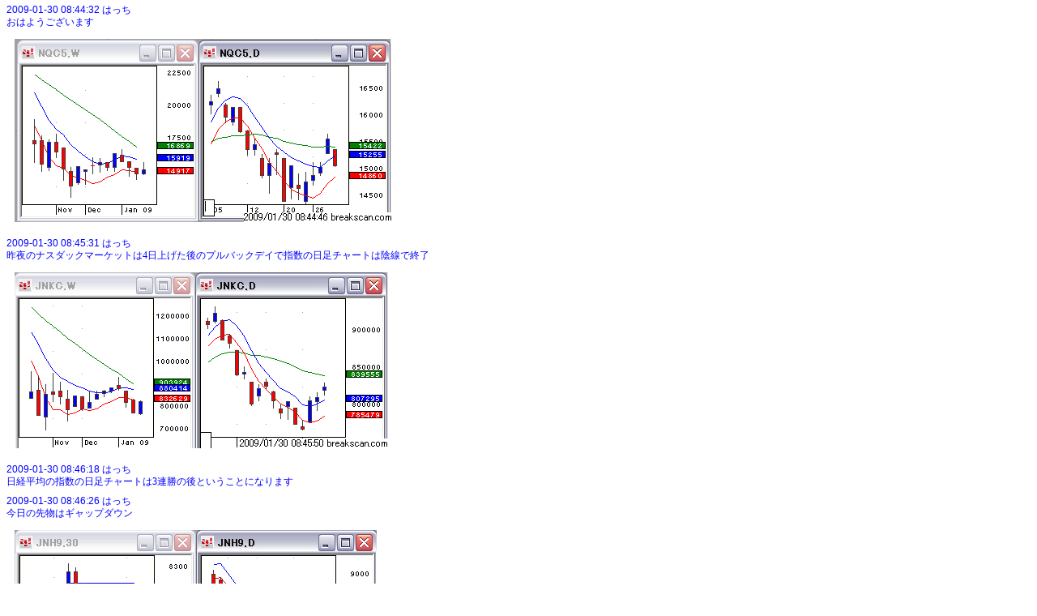

--- FILE ---
content_type: text/html; charset=utf-8
request_url: https://www.daytradenet.com/cgi-bin/netaid/netaid2gappers.cgi?20090130jp
body_size: 6155
content:
<!DOCTYPE HTML PUBLIC "-//W3C//DTD HTML 4.01 Transitional//EN"
"http://www.w3.org/TR/html4/loose.dtd">
<html>
<head>
<meta http-equiv="Content-Type" content="text/html; charset=utf-8">
<title>01月30日（金） 日本株ネットエイド : NetAid Log</title>
<link rel="stylesheet" href="netaid_style.css" type="text/css">
</head>

<body class="gappers">
<div class="chatmessage">

<p><span class="chatheader">2009-01-30 08:44:32&nbsp;はっち</span><br>
おはようございます</p>
<p class="imagelog"><img src="/cgi-bin/netaid/viewchart.cgi/20090130084451.png"></p>
<p><span class="chatheader">2009-01-30 08:45:31&nbsp;はっち</span><br>
昨夜のナスダックマーケットは4日上げた後のプルバックデイで指数の日足チャートは陰線で終了</p>
<p class="imagelog"><img src="/cgi-bin/netaid/viewchart.cgi/20090130084554.png"></p>
<p><span class="chatheader">2009-01-30 08:46:18&nbsp;はっち</span><br>
日経平均の指数の日足チャートは3連勝の後ということになります</p>
<p><span class="chatheader">2009-01-30 08:46:26&nbsp;はっち</span><br>
今日の先物はギャップダウン</p>
<p class="imagelog"><img src="/cgi-bin/netaid/viewchart.cgi/20090130084633.png"></p>
<p class="imagelog"><img src="/cgi-bin/netaid/viewchart.cgi/20090130084639.png"></p>
<p class="imagelog"><img src="/cgi-bin/netaid/viewchart.cgi/20090130084744.png"></p>
<p class="imagelog"><img src="/cgi-bin/netaid/viewchart.cgi/20090130085836.png"></p>
<p><span class="chatheader">2009-01-30 08:59:00&nbsp;はっち</span><br>
あと１分</p>
<p><span class="chatheader">2009-01-30 09:00:00&nbsp;はっち</span><br>
Open !</p>
<p><span class="chatheader">2009-01-30 09:00:11&nbsp;はっち</span><br>
さてどれくらいで寄りつくか？</p>
<p class="imagelog"><img src="/cgi-bin/netaid/viewchart.cgi/20090130090037.png"></p>
<p><span class="chatheader">2009-01-30 09:01:09&nbsp;はっち</span><br>
素直にショートサイドへエントリーでしょう</p>
<p class="imagelog"><img src="/cgi-bin/netaid/viewchart.cgi/20090130090120.png"></p>
<p class="imagelog"><img src="/cgi-bin/netaid/viewchart.cgi/20090130090135.png"></p>
<p class="imagelog"><img src="/cgi-bin/netaid/viewchart.cgi/20090130090213.png"></p>
<p class="imagelog"><img src="/cgi-bin/netaid/viewchart.cgi/20090130090222.png"></p>
<p class="imagelog"><img src="/cgi-bin/netaid/viewchart.cgi/20090130090230.png"></p>
<p><span class="chatheader">2009-01-30 09:02:39&nbsp;はっち</span><br>
ＪＴ(2914)ナイス</p>
<p><span class="chatheader">2009-01-30 09:02:48&nbsp;はっち</span><br>
ブリヂストン(5108)リバーサル</p>
<p class="imagelog"><img src="/cgi-bin/netaid/viewchart.cgi/20090130090339.png"></p>
<p class="imagelog"><img src="/cgi-bin/netaid/viewchart.cgi/20090130090355.png"></p>
<p class="imagelog"><img src="/cgi-bin/netaid/viewchart.cgi/20090130090414.png"></p>
<p class="imagelog"><img src="/cgi-bin/netaid/viewchart.cgi/20090130090453.png"></p>
<p><span class="chatheader">2009-01-30 09:05:01&nbsp;はっち</span><br>
他が寄りつかない・・</p>
<p class="imagelog"><img src="/cgi-bin/netaid/viewchart.cgi/20090130090828.png"></p>
<p class="imagelog"><img src="/cgi-bin/netaid/viewchart.cgi/20090130090908.png"></p>
<p class="imagelog"><img src="/cgi-bin/netaid/viewchart.cgi/20090130090947.png"></p>
<p class="imagelog"><img src="/cgi-bin/netaid/viewchart.cgi/20090130091002.png"></p>
<p class="imagelog"><img src="/cgi-bin/netaid/viewchart.cgi/20090130091019.png"></p>
<p class="imagelog"><img src="/cgi-bin/netaid/viewchart.cgi/20090130091217.png"></p>
<p class="imagelog"><img src="/cgi-bin/netaid/viewchart.cgi/20090130091234.png"></p>
<p class="imagelog"><img src="/cgi-bin/netaid/viewchart.cgi/20090130091440.png"></p>
<p class="imagelog"><img src="/cgi-bin/netaid/viewchart.cgi/20090130092021.png"></p>
<p class="imagelog"><img src="/cgi-bin/netaid/viewchart.cgi/20090130092058.png"></p>
<p class="imagelog"><img src="/cgi-bin/netaid/viewchart.cgi/20090130092234.png"></p>
<p class="imagelog"><img src="/cgi-bin/netaid/viewchart.cgi/20090130092244.png"></p>
<p class="imagelog"><img src="/cgi-bin/netaid/viewchart.cgi/20090130093105.png"></p>
<p class="imagelog"><img src="/cgi-bin/netaid/viewchart.cgi/20090130093132.png"></p>
<p class="imagelog"><img src="/cgi-bin/netaid/viewchart.cgi/20090130093203.png"></p>
<p class="imagelog"><img src="/cgi-bin/netaid/viewchart.cgi/20090130093254.png"></p>
<p><span class="chatheader">2009-01-30 09:33:15&nbsp;はっち</span><br>
先物が弱い</p>
<p class="imagelog"><img src="/cgi-bin/netaid/viewchart.cgi/20090130093432.png"></p>
<p class="imagelog"><img src="/cgi-bin/netaid/viewchart.cgi/20090130093530.png"></p>
<p class="imagelog"><img src="/cgi-bin/netaid/viewchart.cgi/20090130095117.png"></p>
<p class="imagelog"><img src="/cgi-bin/netaid/viewchart.cgi/20090130095143.png"></p>
<p><span class="chatheader">2009-01-30 09:51:50&nbsp;はっち</span><br>
あとは先物次第</p>
<p class="imagelog"><img src="/cgi-bin/netaid/viewchart.cgi/20090130095200.png"></p>
<p><span class="chatheader">2009-01-30 10:00:51&nbsp;はっち</span><br>
今日はいかがだったでしょうか？</p>
<p class="imagelog"><img src="/cgi-bin/netaid/viewchart.cgi/20090130100112.png"></p>
<p class="imagelog"><img src="/cgi-bin/netaid/viewchart.cgi/20090130100118.png"></p>
<p class="imagelog"><img src="/cgi-bin/netaid/viewchart.cgi/20090130100213.png"></p>
<p><span class="chatheader">2009-01-30 10:02:54&nbsp;はっち</span><br>
まずはお疲れ様でした</p>
<p><span class="chatheader">2009-01-30 10:03:05&nbsp;はっち</span><br>
ではそろそろ時間ですのでこれで終わらせていただきます</p>
<p><span class="chatheader">2009-01-30 10:03:15&nbsp;はっち</span><br>
ありがとうございました</p>
<p><span class="chatheader">2009-01-30 10:03:51&nbsp;はっち</span><br>
では・・＾＾</p>
<p class="imagelog"><img src="/cgi-bin/netaid/viewchart.cgi/20090130100414.png"></p>
</div>

</body>
</html>


--- FILE ---
content_type: text/css
request_url: https://www.daytradenet.com/cgi-bin/netaid/netaid_style.css
body_size: 2561
content:
@charset "UTF-8";
body { margin-top:2px; margin-left:2px; background-color:white; font-size:12px; font-family: "ＭＳ Ｐゴシック", Osaka, "ヒラギノ角ゴ Pro W3";}

.enbfnc , .disfnc
{ border-width:1px; border-style:solid; padding-left: 1px; padding-right:1px; }
.enbfnc { border-color:#999 #333 #333 #999; background-color:#99CCFF; }
.disfnc { border-color:#333 #999 #999 #333; background-color:#CC0000; }
.enbfnc a, .disfnc a { text-decoration:none; }
.enbfnc a, .enbfnc a:link, .enbfnc a:visited { color:#333; }
.disfnc a, .disfnc a:link, .disfnc a:visited { color:#BBB; }
.enbfnc a:hover, .disfnc a:hover { color:#999; background-color:#CCFFFF; }

#titlecolor { padding: 0px 1px; color:#0066FF;  border-width: 1px; border-style:solid; border-color: #333 #999 #999 #333; }
#titlecolorhost { padding: 0px 1px; color:#990000;  border-width: 1px; border-style:solid; border-color: #333 #999 #999 #333; }

.status { font-weight:bold; padding: 1px;}

.chatheader { font-size:9px; color:#888888; font-family:Geneva, Arial, Helvetica, "ＭＳ Ｐゴシック", "MS PGothic", sans-serif; }

.chatmessage { margin:2px; padding: 2px 4px; border:solid 2px #666; border-color: #666 #CCC #CCC #666; width:auto; }

.chatmessage p { margin: 1px 0; padding: 0; }
.chatmessage dl { margin: 0; padding: 0; }
.chatmessage dt { font-size:12px; margin: 0; padding: 0; line-height:100%; }
.chatmessage dd { margin: 0; padding: 2px 0 0 0; font-size:12px; position:relative; top:-1.2em; left:5.5em; width:80%; line-height:100%; z-index:1;}

.postmessage { margin:2px; padding: 2px 4px; }
.postmessage p { margin: 1px 0; padding: 0; }
.postmessage dl { margin: 0; padding: 0; }
.postmessage dt { font-size:12px; margin: 0; padding: 0; line-height:100%; }
.postmessage dd { margin: 0 0 2px;; padding: 0; font-size:12px; margin-left:5.5em; margin-top:-1.2em; }

#refreshtime { display:none; }

.datetime { font-size:10px; color:#666; font-family:Geneva, Arial, Helvetica, "ＭＳ Ｐゴシック", "MS PGothic", sans-serif; }

.chatline { margin: 0 0 0 5px; padding: 0; }
.chatline input { margin: 0; padding: 0; width:350px; }
.chatline form { margin: 0; padding: 0;}

.chatmessage a { color:#336699; text-decoration:none; }
.chatmessage a:hover { text-decoration:underline; }

p.imagelog { margin: 5px 0 10px; }
p.imagelog img { margin-left: 10px; }


.gappers .chatmessage { border: none; }
.gappers .chatmessage p { color: #00F; padding-bottom:0.7em; line-height:130%; }
.gappers .chatheader { font-size:1em; color:#00F; }